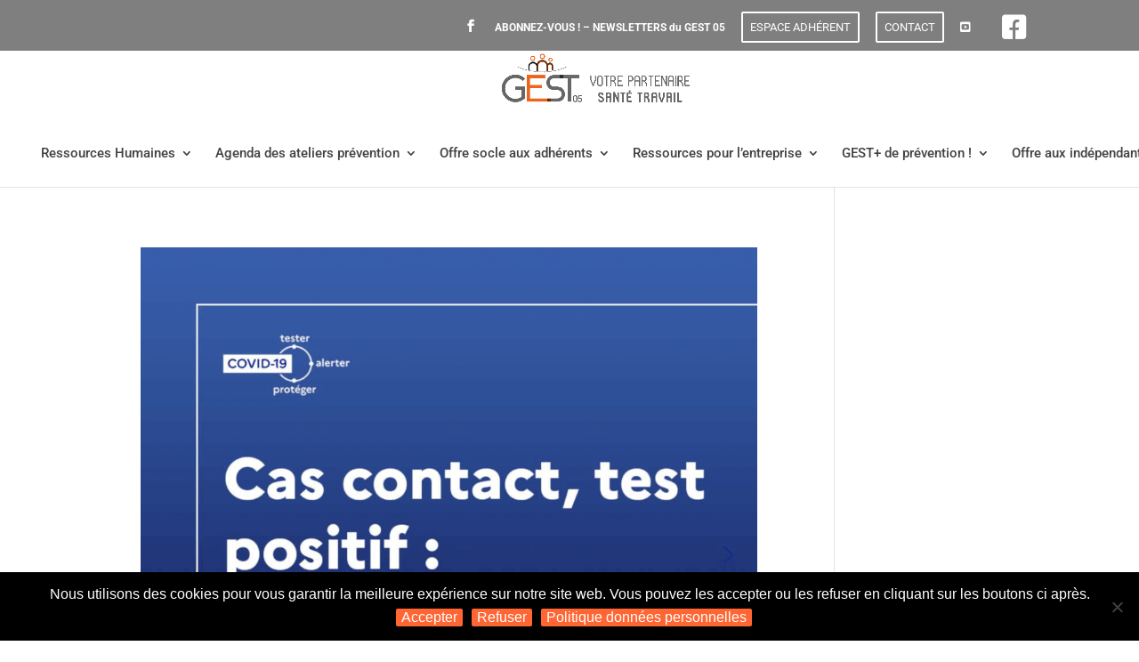

--- FILE ---
content_type: text/css
request_url: https://www.gest05.org/wp-content/themes/Divi-child/style.css?ver=4.27.5
body_size: 2375
content:
/*
 Theme Name:   Divi Child
 Theme URI:    https://www.elegantthemes.com
 Description:  Thème enfant Divi
 Author:       Net-Rezo
 Author URI:   http://www.netrezo.com
 Template:     Divi
 Version:      1.0.0
*/

p{
	font-weight:400;
}
#main-header {
	top:91px !important;
}
#logo{ 
	max-height: 77px !important; 
	padding-bottom:15px; 
}

.et-fixed-header #logo{ 
	max-height: 77px !important; 
	padding-bottom:15px !important; 
}

div#page-container { 
	padding-top: 120px !important; 
}
#sidebar {
	font-size: 16px;
}

.et_right_sidebar #sidebar {
	padding-left: 30px;
	padding-top: 100px;
  }


/*MENU*/

#top-menu a{
	font-weight:500;
}

.et_pb_button{
	font-weight:400;
}


#top-menu-nav #top-menu a:hover,
#mobile_menu_slide a:hover {
  color: none!important; 
	opacity:1 !important;
}

header#main-header {
    padding: 22px 0;
    top:57px!important;
}

li#menu-item-2315 {
    display: none;
}

li#menu-item-2316 {
    display: none;
}

li#menu-item-2344 {
    display: none;
}

/*MENU BURGER*/

.mobile_menu_bar:before {
    color: #ff6633;
    font-size: 41px;
}

.et_mobile_menu {
    border-top: 3px solid #7f7f7f;
}


/*MENU SECONDAIRE*/

.menu-button button{
	text-transform:uppercase;
	padding:8px;
	background:transparent;
	border: 2px solid white;
	color:white;
	cursor:pointer;
	font-size:13px;
	border-radius:2px;
}

.fa-facebook-square:before {
    content: "\f082";
    font-size: 30px;
    top: 7px;
    position: relative;
}

/*ACTUALITE HOME*/

.title-page h1:after{
	background-color:#707070;
	display:block;
	content:'';
	width:65px;
	height:2px;
	margin-top:2px
}
/* 	AJOUT GAB colonne actu accueil */
.cu-blog .column.size-1of4 {
	width: 22% !important;
    margin-right: 4%;
}
.size-1of4:last-child {	
    margin-right: 0 !important;	
}
/* 	FIN AJOUT GAB */

/*PRESENATION HOME*/

.present-text:before{
	background-color:#707070;
	display:block;
	content:'';
	width:65px;
	height:2px;
	margin:1rem auto;
}

.present-text:after{
	background-color:#707070;
	display:block;
	content:'';
	width:65px;
	height:2px;
	margin:1rem auto;
}


/*CONTACT*/

.et_pb_contact_field_options_wrapper .et_pb_contact_field_options_title {
    display: none;
}

.et_pb_toggle_content h2{
	font-size:16px;
}

/*BLOG*/

#main-content .container {
    padding-top: 0;
}

.et_pb_widget li a:hover {
    color: #FF6633;
}

#sidebar {
	font-size: 16px;
}
.et_right_sidebar #left-area {
    padding-right: 8.5%;
    padding-top: 100px;
    padding-left: 30px;
}

/*FOOTER*/

#et-footer-nav{
  display: none;
}

#footer-bottom{
  display: none;
}

.cu-blog .et_pb_salvattore_content[data-columns]::before {
	content: '4 .column.size-1of4' !important;
}

.mentions a{
  color: #191919;
}

/*NEWSLETTER*/

#wp_mailjet_subscribe_widget-2 {
    max-width: 300px;
}

input[type="submit"] {
    background-color: #ff6633;
    padding: 10px;
    border: none;
    color: white;
    text-transform: uppercase;
    cursor:pointer;
    margin-bottom: 15px;
    transition: 0.3s;
}

input[type="submit"]:hover {
    background-color: #f6774c;
    transition: 0.3s;
}

input[type=checkbox] {
    cursor: pointer;
}

input#mailjet_widget_email {
    padding: 10px;
    width:100%;
}

.form-row.place-order p {
    font-size: 16px;
    font-weight: 400;
}

.form-group {
    font-size: 13px;
    line-height: 1.4em;
    color: #2b2b2b;
}

span.mailjet_widget_form_message {
    color: #0e8c0e;
    font-size: 14px;
}

input#mailjet_widget_email {
    border: 2px solid #666;
}

/*PLAN DU SITE*/

.sitemap-section h1{
  margin-bottom: 15px;
}

.simple-sitemap-container ul {
  margin: 0;
  padding:0;
}

.simple-sitemap-container a {
  color: rgba(0,0,0,0.74);
}

.sitemap-item{
  list-style:none;
}

/*COOKIE*/

span#cn-notice-text {
    font-size: 16px;
    font-weight: 400;
}

#cookie-notice .cn-button {
    margin-left: 10px;
    font-size: 16px;
    border-radius: 2px;
}

#cookie-notice .cn-button {
    margin-left: 10px;
    font-size: 16px;
    border-radius: 2px;
    background: #ff6633;
    color: white;
    border: 2px;
    transition:0.2s;
    text-shadow: initial;
}

#cookie-notice .cn-button:hover {
    background: #f6774c;
    transition:0.2s;
}


@media only screen and (max-width:1200px){
    #wp_mailjet_subscribe_widget-2 {
        width: 100%;
        max-width: 300px;
        float: none;
        margin: 0 auto;
    }
}

@media only screen and (min-width:981px) and (max-width: 1480px) {

	#main-header .container {
		width: 100%;
		margin: 0 2em;
	}

  header#main-header {
    padding:0;
}

	.et_header_style_left .logo_container {
		position: inherit;
		text-align: center;
	}

	.logo_container img {
		display: inline;
	}	

	#top-menu, 
	.et-menu, 
	nav#top-menu-nav, 
	nav.et-menu-nav,
	#et-top-navigation	{
		float: none !important;		
	}

	#et-top-navigation {
		padding-left: 0 !important;
	}

	#top-menu-nav {
		text-align: center !important;
	}
	
  #et_top_search {
    display: block;
    float: none;
    position: relative;
    margin: 0;
    bottom: 38px;
  } 
}

@media only screen and (max-width: 980px) {
	#top-header .container {
		display: none;
	}	
	
	body.et_fixed_nav.et_secondary_nav_enabled #main-header {
		top: 0;
	}
	
	header#main-header {
		padding: 0;
	}	

  header#main-header {
    top:30px!important;
  }
	
	.et_mobile_menu li a {
		color: #1e1e1e;
	}	
	
	.et_mobile_menu li a:hover, .nav ul li a:hover {
		opacity: .9;
		background-color: #ff4000;
		color: white;
	}
	
	.mobile_nav.opened .mobile_menu_bar:before {
		content: "\4d";
	}
	
	#main-header {
		position: absolute !important;
	}
	
	#top-menu-nav, #top-menu {
		display: none;
	}
	
	#et_top_search{
		display: none;
	}
	
	#et_mobile_nav_menu{
		display: block;
	}
	
	.et_mobile_menu .menu-item-has-children>a{
		background-color: #eae6e6;
		color: #313131;
	}
	
	.et_mobile_menu .menu-item-has-children>a:hover{
		 background-color: #eae6e6;
		 opacity:1;
		 color: initial;
	}
	
	.menu-button button{
	border: 2px solid #ff6633;
	color: #ff6633;
	font-weight: 600;
	}
	
	.et_mobile_menu .menu-button:hover a button {
	color: #fff !important;
	border-color: #fff !important;
	}

	.cu-blog .column.size-1of4 {
		width:100% !important;
		margin-right:0%;
	}

  .title-page h1:after{
    display: none;
  }

  .et_pb_column.et_pb_column_1_4.et_pb_column_11.et_pb_css_mix_blend_mode_passthrough {
    width: 100%;
  }

  div#nav_menu-2 {
    float: none;
    margin: 0 auto 22px;
    max-width: 215px;
  }

  div#nav_menu-3 {
    float: none;
    margin: 0 auto 22px;
    max-width: 147px;
  }

  #wp_mailjet_subscribe_widget-2{
    width: 200%;
    margin-left: auto !important;
    margin-right: auto !important;
    max-width: 100% !important;
  }

  .picto-pluri{
    position: relative;
    top: 0;
  }

  .picto-services{
    position:relative;
    top:0;
  }

  .et_pb_main_blurb_image {
      margin-bottom: 0;
  }

  .et_right_sidebar #left-area {
    padding-top: 50px;
  }

  .et_pb_row_1-4_1-4>.et_pb_column.et_pb_column_1_4, .et_pb_row_1-4_1-4_1-2>.et_pb_column.et_pb_column_1_4, .et_pb_row_4col>.et_pb_column.et_pb_column_1_4 {
    width: 100%; 
    margin-right: 0;
   text-align: center;
  }

  .et_pb_column{
    margin-bottom: 25px;
  }

  .nav-button button{
    display:block;
    border: 2px solid #ff6633;
    color: #ff6633;
    font-weight: 600;
    background:white;
    padding: 8px;
    font-size:14px;
    cursor:pointer;
}

  li.menu-button.menu-item.menu-item-type-custom.menu-item-object-custom.menu-item-15{
      display: none;
  }

  li.menu-button.menu-item.menu-item-type-custom.menu-item-object-custom.menu-item-16{
      display: none;
  }

  li.menu-item.menu-item-type-custom.menu-item-object-custom.menu-item-2345 {
      display: none;
  }

  li#menu-item-2315 {
      display: block;
  }

  li#menu-item-2316 {
      display: block;
  }

  li#menu-item-2344 {
      display: block;
  }

  #et_top_search {
    display: block;
  }
}

@media only screen and (max-width: 640px){
  input.et-search-field{
    width: 60%;
  }
}

@media only screen and (max-width: 480px){
  .present-text:before{
    display: none;
  }

  .present-text:after{
    display: none;
  }
  
  div#nav_menu-2 {
  	margin-bottom: 0;
  }

  div#nav_menu-3 {
    margin-bottom: 0;
  }

  #wp_mailjet_subscribe_widget-2 {
    text-align: center;
  }

  .et_right_sidebar #left-area {
    padding-top: 40px;
  }
}

@media only screen and (max-width: 478px){
  #wp_mailjet_subscribe_widget-2 {
    width: 100%;
  }

  div#nav_menu-2 {
    text-align: center;
  }

  div#nav_menu-3 {
    text-align: center;
  }
}